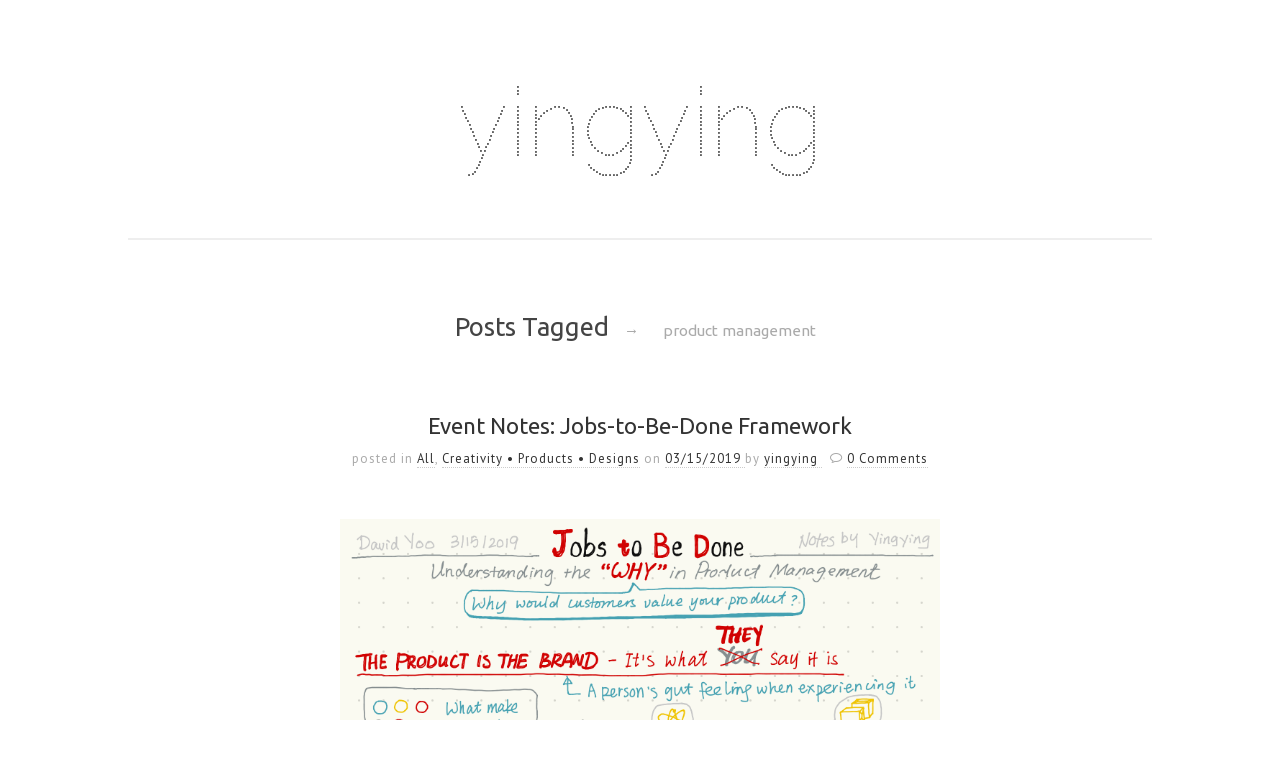

--- FILE ---
content_type: text/html; charset=UTF-8
request_url: http://www.yingyingz.com/tag/product-management/
body_size: 11982
content:
<!doctype html>

<html lang="en-US">
<head>
	<meta charset="UTF-8">
	
	
				<meta name="viewport" content="width=device-width, initial-scale=1">

				
    <meta http-equiv="X-UA-Compatible" content="IE=edge,chrome=1">

    <!--[if lte IE 9]>
        <script src="http://www.yingyingz.com/wp-content/themes/read/js/html5shiv.js"></script>
        <script src="http://www.yingyingz.com/wp-content/themes/read/js/selectivizr-min.js"></script>
    <![endif]-->
	
	<title>product management &#8211; Yingying Zhang</title>
<meta name='robots' content='max-image-preview:large' />
	<style>img:is([sizes="auto" i], [sizes^="auto," i]) { contain-intrinsic-size: 3000px 1500px }</style>
	<link rel='dns-prefetch' href='//www.googletagmanager.com' />
<link rel='dns-prefetch' href='//fonts.googleapis.com' />
<link rel="alternate" type="application/rss+xml" title="Yingying Zhang &raquo; Feed" href="http://www.yingyingz.com/feed/" />
<link rel="alternate" type="application/rss+xml" title="Yingying Zhang &raquo; Comments Feed" href="http://www.yingyingz.com/comments/feed/" />
<link rel="alternate" type="application/rss+xml" title="Yingying Zhang &raquo; product management Tag Feed" href="http://www.yingyingz.com/tag/product-management/feed/" />
<script type="text/javascript">
/* <![CDATA[ */
window._wpemojiSettings = {"baseUrl":"https:\/\/s.w.org\/images\/core\/emoji\/16.0.1\/72x72\/","ext":".png","svgUrl":"https:\/\/s.w.org\/images\/core\/emoji\/16.0.1\/svg\/","svgExt":".svg","source":{"concatemoji":"http:\/\/www.yingyingz.com\/wp-includes\/js\/wp-emoji-release.min.js?ver=6.8.3"}};
/*! This file is auto-generated */
!function(s,n){var o,i,e;function c(e){try{var t={supportTests:e,timestamp:(new Date).valueOf()};sessionStorage.setItem(o,JSON.stringify(t))}catch(e){}}function p(e,t,n){e.clearRect(0,0,e.canvas.width,e.canvas.height),e.fillText(t,0,0);var t=new Uint32Array(e.getImageData(0,0,e.canvas.width,e.canvas.height).data),a=(e.clearRect(0,0,e.canvas.width,e.canvas.height),e.fillText(n,0,0),new Uint32Array(e.getImageData(0,0,e.canvas.width,e.canvas.height).data));return t.every(function(e,t){return e===a[t]})}function u(e,t){e.clearRect(0,0,e.canvas.width,e.canvas.height),e.fillText(t,0,0);for(var n=e.getImageData(16,16,1,1),a=0;a<n.data.length;a++)if(0!==n.data[a])return!1;return!0}function f(e,t,n,a){switch(t){case"flag":return n(e,"\ud83c\udff3\ufe0f\u200d\u26a7\ufe0f","\ud83c\udff3\ufe0f\u200b\u26a7\ufe0f")?!1:!n(e,"\ud83c\udde8\ud83c\uddf6","\ud83c\udde8\u200b\ud83c\uddf6")&&!n(e,"\ud83c\udff4\udb40\udc67\udb40\udc62\udb40\udc65\udb40\udc6e\udb40\udc67\udb40\udc7f","\ud83c\udff4\u200b\udb40\udc67\u200b\udb40\udc62\u200b\udb40\udc65\u200b\udb40\udc6e\u200b\udb40\udc67\u200b\udb40\udc7f");case"emoji":return!a(e,"\ud83e\udedf")}return!1}function g(e,t,n,a){var r="undefined"!=typeof WorkerGlobalScope&&self instanceof WorkerGlobalScope?new OffscreenCanvas(300,150):s.createElement("canvas"),o=r.getContext("2d",{willReadFrequently:!0}),i=(o.textBaseline="top",o.font="600 32px Arial",{});return e.forEach(function(e){i[e]=t(o,e,n,a)}),i}function t(e){var t=s.createElement("script");t.src=e,t.defer=!0,s.head.appendChild(t)}"undefined"!=typeof Promise&&(o="wpEmojiSettingsSupports",i=["flag","emoji"],n.supports={everything:!0,everythingExceptFlag:!0},e=new Promise(function(e){s.addEventListener("DOMContentLoaded",e,{once:!0})}),new Promise(function(t){var n=function(){try{var e=JSON.parse(sessionStorage.getItem(o));if("object"==typeof e&&"number"==typeof e.timestamp&&(new Date).valueOf()<e.timestamp+604800&&"object"==typeof e.supportTests)return e.supportTests}catch(e){}return null}();if(!n){if("undefined"!=typeof Worker&&"undefined"!=typeof OffscreenCanvas&&"undefined"!=typeof URL&&URL.createObjectURL&&"undefined"!=typeof Blob)try{var e="postMessage("+g.toString()+"("+[JSON.stringify(i),f.toString(),p.toString(),u.toString()].join(",")+"));",a=new Blob([e],{type:"text/javascript"}),r=new Worker(URL.createObjectURL(a),{name:"wpTestEmojiSupports"});return void(r.onmessage=function(e){c(n=e.data),r.terminate(),t(n)})}catch(e){}c(n=g(i,f,p,u))}t(n)}).then(function(e){for(var t in e)n.supports[t]=e[t],n.supports.everything=n.supports.everything&&n.supports[t],"flag"!==t&&(n.supports.everythingExceptFlag=n.supports.everythingExceptFlag&&n.supports[t]);n.supports.everythingExceptFlag=n.supports.everythingExceptFlag&&!n.supports.flag,n.DOMReady=!1,n.readyCallback=function(){n.DOMReady=!0}}).then(function(){return e}).then(function(){var e;n.supports.everything||(n.readyCallback(),(e=n.source||{}).concatemoji?t(e.concatemoji):e.wpemoji&&e.twemoji&&(t(e.twemoji),t(e.wpemoji)))}))}((window,document),window._wpemojiSettings);
/* ]]> */
</script>
<link rel='stylesheet' id='crayon-css' href='http://www.yingyingz.com/wp-content/plugins/crayon-syntax-highlighter/css/min/crayon.min.css?ver=_2.7.2_beta' type='text/css' media='all' />
<link rel='stylesheet' id='sbi_styles-css' href='http://www.yingyingz.com/wp-content/plugins/instagram-feed/css/sbi-styles.min.css?ver=6.8.0' type='text/css' media='all' />
<style id='wp-emoji-styles-inline-css' type='text/css'>

	img.wp-smiley, img.emoji {
		display: inline !important;
		border: none !important;
		box-shadow: none !important;
		height: 1em !important;
		width: 1em !important;
		margin: 0 0.07em !important;
		vertical-align: -0.1em !important;
		background: none !important;
		padding: 0 !important;
	}
</style>
<link rel='stylesheet' id='wp-block-library-css' href='http://www.yingyingz.com/wp-includes/css/dist/block-library/style.min.css?ver=6.8.3' type='text/css' media='all' />
<style id='classic-theme-styles-inline-css' type='text/css'>
/*! This file is auto-generated */
.wp-block-button__link{color:#fff;background-color:#32373c;border-radius:9999px;box-shadow:none;text-decoration:none;padding:calc(.667em + 2px) calc(1.333em + 2px);font-size:1.125em}.wp-block-file__button{background:#32373c;color:#fff;text-decoration:none}
</style>
<style id='global-styles-inline-css' type='text/css'>
:root{--wp--preset--aspect-ratio--square: 1;--wp--preset--aspect-ratio--4-3: 4/3;--wp--preset--aspect-ratio--3-4: 3/4;--wp--preset--aspect-ratio--3-2: 3/2;--wp--preset--aspect-ratio--2-3: 2/3;--wp--preset--aspect-ratio--16-9: 16/9;--wp--preset--aspect-ratio--9-16: 9/16;--wp--preset--color--black: #000000;--wp--preset--color--cyan-bluish-gray: #abb8c3;--wp--preset--color--white: #ffffff;--wp--preset--color--pale-pink: #f78da7;--wp--preset--color--vivid-red: #cf2e2e;--wp--preset--color--luminous-vivid-orange: #ff6900;--wp--preset--color--luminous-vivid-amber: #fcb900;--wp--preset--color--light-green-cyan: #7bdcb5;--wp--preset--color--vivid-green-cyan: #00d084;--wp--preset--color--pale-cyan-blue: #8ed1fc;--wp--preset--color--vivid-cyan-blue: #0693e3;--wp--preset--color--vivid-purple: #9b51e0;--wp--preset--gradient--vivid-cyan-blue-to-vivid-purple: linear-gradient(135deg,rgba(6,147,227,1) 0%,rgb(155,81,224) 100%);--wp--preset--gradient--light-green-cyan-to-vivid-green-cyan: linear-gradient(135deg,rgb(122,220,180) 0%,rgb(0,208,130) 100%);--wp--preset--gradient--luminous-vivid-amber-to-luminous-vivid-orange: linear-gradient(135deg,rgba(252,185,0,1) 0%,rgba(255,105,0,1) 100%);--wp--preset--gradient--luminous-vivid-orange-to-vivid-red: linear-gradient(135deg,rgba(255,105,0,1) 0%,rgb(207,46,46) 100%);--wp--preset--gradient--very-light-gray-to-cyan-bluish-gray: linear-gradient(135deg,rgb(238,238,238) 0%,rgb(169,184,195) 100%);--wp--preset--gradient--cool-to-warm-spectrum: linear-gradient(135deg,rgb(74,234,220) 0%,rgb(151,120,209) 20%,rgb(207,42,186) 40%,rgb(238,44,130) 60%,rgb(251,105,98) 80%,rgb(254,248,76) 100%);--wp--preset--gradient--blush-light-purple: linear-gradient(135deg,rgb(255,206,236) 0%,rgb(152,150,240) 100%);--wp--preset--gradient--blush-bordeaux: linear-gradient(135deg,rgb(254,205,165) 0%,rgb(254,45,45) 50%,rgb(107,0,62) 100%);--wp--preset--gradient--luminous-dusk: linear-gradient(135deg,rgb(255,203,112) 0%,rgb(199,81,192) 50%,rgb(65,88,208) 100%);--wp--preset--gradient--pale-ocean: linear-gradient(135deg,rgb(255,245,203) 0%,rgb(182,227,212) 50%,rgb(51,167,181) 100%);--wp--preset--gradient--electric-grass: linear-gradient(135deg,rgb(202,248,128) 0%,rgb(113,206,126) 100%);--wp--preset--gradient--midnight: linear-gradient(135deg,rgb(2,3,129) 0%,rgb(40,116,252) 100%);--wp--preset--font-size--small: 13px;--wp--preset--font-size--medium: 20px;--wp--preset--font-size--large: 36px;--wp--preset--font-size--x-large: 42px;--wp--preset--spacing--20: 0.44rem;--wp--preset--spacing--30: 0.67rem;--wp--preset--spacing--40: 1rem;--wp--preset--spacing--50: 1.5rem;--wp--preset--spacing--60: 2.25rem;--wp--preset--spacing--70: 3.38rem;--wp--preset--spacing--80: 5.06rem;--wp--preset--shadow--natural: 6px 6px 9px rgba(0, 0, 0, 0.2);--wp--preset--shadow--deep: 12px 12px 50px rgba(0, 0, 0, 0.4);--wp--preset--shadow--sharp: 6px 6px 0px rgba(0, 0, 0, 0.2);--wp--preset--shadow--outlined: 6px 6px 0px -3px rgba(255, 255, 255, 1), 6px 6px rgba(0, 0, 0, 1);--wp--preset--shadow--crisp: 6px 6px 0px rgba(0, 0, 0, 1);}:where(.is-layout-flex){gap: 0.5em;}:where(.is-layout-grid){gap: 0.5em;}body .is-layout-flex{display: flex;}.is-layout-flex{flex-wrap: wrap;align-items: center;}.is-layout-flex > :is(*, div){margin: 0;}body .is-layout-grid{display: grid;}.is-layout-grid > :is(*, div){margin: 0;}:where(.wp-block-columns.is-layout-flex){gap: 2em;}:where(.wp-block-columns.is-layout-grid){gap: 2em;}:where(.wp-block-post-template.is-layout-flex){gap: 1.25em;}:where(.wp-block-post-template.is-layout-grid){gap: 1.25em;}.has-black-color{color: var(--wp--preset--color--black) !important;}.has-cyan-bluish-gray-color{color: var(--wp--preset--color--cyan-bluish-gray) !important;}.has-white-color{color: var(--wp--preset--color--white) !important;}.has-pale-pink-color{color: var(--wp--preset--color--pale-pink) !important;}.has-vivid-red-color{color: var(--wp--preset--color--vivid-red) !important;}.has-luminous-vivid-orange-color{color: var(--wp--preset--color--luminous-vivid-orange) !important;}.has-luminous-vivid-amber-color{color: var(--wp--preset--color--luminous-vivid-amber) !important;}.has-light-green-cyan-color{color: var(--wp--preset--color--light-green-cyan) !important;}.has-vivid-green-cyan-color{color: var(--wp--preset--color--vivid-green-cyan) !important;}.has-pale-cyan-blue-color{color: var(--wp--preset--color--pale-cyan-blue) !important;}.has-vivid-cyan-blue-color{color: var(--wp--preset--color--vivid-cyan-blue) !important;}.has-vivid-purple-color{color: var(--wp--preset--color--vivid-purple) !important;}.has-black-background-color{background-color: var(--wp--preset--color--black) !important;}.has-cyan-bluish-gray-background-color{background-color: var(--wp--preset--color--cyan-bluish-gray) !important;}.has-white-background-color{background-color: var(--wp--preset--color--white) !important;}.has-pale-pink-background-color{background-color: var(--wp--preset--color--pale-pink) !important;}.has-vivid-red-background-color{background-color: var(--wp--preset--color--vivid-red) !important;}.has-luminous-vivid-orange-background-color{background-color: var(--wp--preset--color--luminous-vivid-orange) !important;}.has-luminous-vivid-amber-background-color{background-color: var(--wp--preset--color--luminous-vivid-amber) !important;}.has-light-green-cyan-background-color{background-color: var(--wp--preset--color--light-green-cyan) !important;}.has-vivid-green-cyan-background-color{background-color: var(--wp--preset--color--vivid-green-cyan) !important;}.has-pale-cyan-blue-background-color{background-color: var(--wp--preset--color--pale-cyan-blue) !important;}.has-vivid-cyan-blue-background-color{background-color: var(--wp--preset--color--vivid-cyan-blue) !important;}.has-vivid-purple-background-color{background-color: var(--wp--preset--color--vivid-purple) !important;}.has-black-border-color{border-color: var(--wp--preset--color--black) !important;}.has-cyan-bluish-gray-border-color{border-color: var(--wp--preset--color--cyan-bluish-gray) !important;}.has-white-border-color{border-color: var(--wp--preset--color--white) !important;}.has-pale-pink-border-color{border-color: var(--wp--preset--color--pale-pink) !important;}.has-vivid-red-border-color{border-color: var(--wp--preset--color--vivid-red) !important;}.has-luminous-vivid-orange-border-color{border-color: var(--wp--preset--color--luminous-vivid-orange) !important;}.has-luminous-vivid-amber-border-color{border-color: var(--wp--preset--color--luminous-vivid-amber) !important;}.has-light-green-cyan-border-color{border-color: var(--wp--preset--color--light-green-cyan) !important;}.has-vivid-green-cyan-border-color{border-color: var(--wp--preset--color--vivid-green-cyan) !important;}.has-pale-cyan-blue-border-color{border-color: var(--wp--preset--color--pale-cyan-blue) !important;}.has-vivid-cyan-blue-border-color{border-color: var(--wp--preset--color--vivid-cyan-blue) !important;}.has-vivid-purple-border-color{border-color: var(--wp--preset--color--vivid-purple) !important;}.has-vivid-cyan-blue-to-vivid-purple-gradient-background{background: var(--wp--preset--gradient--vivid-cyan-blue-to-vivid-purple) !important;}.has-light-green-cyan-to-vivid-green-cyan-gradient-background{background: var(--wp--preset--gradient--light-green-cyan-to-vivid-green-cyan) !important;}.has-luminous-vivid-amber-to-luminous-vivid-orange-gradient-background{background: var(--wp--preset--gradient--luminous-vivid-amber-to-luminous-vivid-orange) !important;}.has-luminous-vivid-orange-to-vivid-red-gradient-background{background: var(--wp--preset--gradient--luminous-vivid-orange-to-vivid-red) !important;}.has-very-light-gray-to-cyan-bluish-gray-gradient-background{background: var(--wp--preset--gradient--very-light-gray-to-cyan-bluish-gray) !important;}.has-cool-to-warm-spectrum-gradient-background{background: var(--wp--preset--gradient--cool-to-warm-spectrum) !important;}.has-blush-light-purple-gradient-background{background: var(--wp--preset--gradient--blush-light-purple) !important;}.has-blush-bordeaux-gradient-background{background: var(--wp--preset--gradient--blush-bordeaux) !important;}.has-luminous-dusk-gradient-background{background: var(--wp--preset--gradient--luminous-dusk) !important;}.has-pale-ocean-gradient-background{background: var(--wp--preset--gradient--pale-ocean) !important;}.has-electric-grass-gradient-background{background: var(--wp--preset--gradient--electric-grass) !important;}.has-midnight-gradient-background{background: var(--wp--preset--gradient--midnight) !important;}.has-small-font-size{font-size: var(--wp--preset--font-size--small) !important;}.has-medium-font-size{font-size: var(--wp--preset--font-size--medium) !important;}.has-large-font-size{font-size: var(--wp--preset--font-size--large) !important;}.has-x-large-font-size{font-size: var(--wp--preset--font-size--x-large) !important;}
:where(.wp-block-post-template.is-layout-flex){gap: 1.25em;}:where(.wp-block-post-template.is-layout-grid){gap: 1.25em;}
:where(.wp-block-columns.is-layout-flex){gap: 2em;}:where(.wp-block-columns.is-layout-grid){gap: 2em;}
:root :where(.wp-block-pullquote){font-size: 1.5em;line-height: 1.6;}
</style>
<link rel='stylesheet' id='twenty20-css' href='http://www.yingyingz.com/wp-content/plugins/twenty20/assets/css/twenty20.css?ver=2.0.4' type='text/css' media='all' />
<link rel='stylesheet' id='unifrakturmaguntia-css' href='//fonts.googleapis.com/css?family=UnifrakturMaguntia&#038;subset=latin&#038;ver=6.8.3' type='text/css' media='all' />
<link rel='stylesheet' id='coustard-css' href='//fonts.googleapis.com/css?family=Coustard&#038;subset=latin&#038;ver=6.8.3' type='text/css' media='all' />
<link rel='stylesheet' id='lora-css' href='//fonts.googleapis.com/css?family=Lora%3A400%2C700%2C400italic%2C700italic&#038;subset=latin&#038;ver=6.8.3' type='text/css' media='all' />
<link rel='stylesheet' id='print-css' href='http://www.yingyingz.com/wp-content/themes/read/css/print.css' type='text/css' media='print' />
<link rel='stylesheet' id='grid-css' href='http://www.yingyingz.com/wp-content/themes/read/css/grid.css?ver=6.8.3' type='text/css' media='all' />
<link rel='stylesheet' id='normalize-css' href='http://www.yingyingz.com/wp-content/themes/read/css/normalize.css?ver=6.8.3' type='text/css' media='all' />
<link rel='stylesheet' id='font-awesome-css' href='http://www.yingyingz.com/wp-content/themes/read/css/font-awesome.css?ver=6.8.3' type='text/css' media='all' />
<link rel='stylesheet' id='google-code-prettify-css' href='http://www.yingyingz.com/wp-content/themes/read/js/google-code-prettify/prettify.css?ver=6.8.3' type='text/css' media='all' />
<link rel='stylesheet' id='uniform-css' href='http://www.yingyingz.com/wp-content/themes/read/css/uniform.default.css?ver=6.8.3' type='text/css' media='all' />
<link rel='stylesheet' id='flexslider-css' href='http://www.yingyingz.com/wp-content/themes/read/css/flexslider.css?ver=6.8.3' type='text/css' media='all' />
<link rel='stylesheet' id='gamma-gallery-css' href='http://www.yingyingz.com/wp-content/themes/read/css/gamma-gallery.css?ver=6.8.3' type='text/css' media='all' />
<link rel='stylesheet' id='main-css' href='http://www.yingyingz.com/wp-content/themes/read/css/main.css?ver=6.8.3' type='text/css' media='all' />
<link rel='stylesheet' id='fancybox-css' href='http://www.yingyingz.com/wp-content/themes/read/css/jquery.fancybox-1.3.4.css?ver=6.8.3' type='text/css' media='all' />
<link rel='stylesheet' id='wp-fix-css' href='http://www.yingyingz.com/wp-content/themes/read/css/wp-fix.css?ver=6.8.3' type='text/css' media='all' />
<link rel='stylesheet' id='read-style-css' href='http://www.yingyingz.com/wp-content/themes/read/style.css?ver=6.8.3' type='text/css' media='all' />
<link rel='stylesheet' id='slickr-flickr-css' href='http://www.yingyingz.com/wp-content/plugins/slickr-flickr/styles/public.css?ver=2.5.4' type='text/css' media='all' />
<link rel='stylesheet' id='slickr-flickr-lightbox-css' href='http://www.yingyingz.com/wp-content/plugins/slickr-flickr/styles/lightGallery.css?ver=1.0' type='text/css' media='all' />
<link rel='stylesheet' id='dashicons-css' href='http://www.yingyingz.com/wp-includes/css/dashicons.min.css?ver=6.8.3' type='text/css' media='all' />
<link rel='stylesheet' id='thickbox-css' href='http://www.yingyingz.com/wp-includes/js/thickbox/thickbox.css?ver=6.8.3' type='text/css' media='all' />
<link rel='stylesheet' id='galleria-css' href='http://www.yingyingz.com/wp-content/plugins/slickr-flickr/galleria/galleria-1.0.css?ver=1.0' type='text/css' media='all' />
<style id='akismet-widget-style-inline-css' type='text/css'>

			.a-stats {
				--akismet-color-mid-green: #357b49;
				--akismet-color-white: #fff;
				--akismet-color-light-grey: #f6f7f7;

				max-width: 350px;
				width: auto;
			}

			.a-stats * {
				all: unset;
				box-sizing: border-box;
			}

			.a-stats strong {
				font-weight: 600;
			}

			.a-stats a.a-stats__link,
			.a-stats a.a-stats__link:visited,
			.a-stats a.a-stats__link:active {
				background: var(--akismet-color-mid-green);
				border: none;
				box-shadow: none;
				border-radius: 8px;
				color: var(--akismet-color-white);
				cursor: pointer;
				display: block;
				font-family: -apple-system, BlinkMacSystemFont, 'Segoe UI', 'Roboto', 'Oxygen-Sans', 'Ubuntu', 'Cantarell', 'Helvetica Neue', sans-serif;
				font-weight: 500;
				padding: 12px;
				text-align: center;
				text-decoration: none;
				transition: all 0.2s ease;
			}

			/* Extra specificity to deal with TwentyTwentyOne focus style */
			.widget .a-stats a.a-stats__link:focus {
				background: var(--akismet-color-mid-green);
				color: var(--akismet-color-white);
				text-decoration: none;
			}

			.a-stats a.a-stats__link:hover {
				filter: brightness(110%);
				box-shadow: 0 4px 12px rgba(0, 0, 0, 0.06), 0 0 2px rgba(0, 0, 0, 0.16);
			}

			.a-stats .count {
				color: var(--akismet-color-white);
				display: block;
				font-size: 1.5em;
				line-height: 1.4;
				padding: 0 13px;
				white-space: nowrap;
			}
		
</style>
<script type="text/javascript" src="http://www.yingyingz.com/wp-includes/js/jquery/jquery.min.js?ver=3.7.1" id="jquery-core-js"></script>
<script type="text/javascript" src="http://www.yingyingz.com/wp-includes/js/jquery/jquery-migrate.min.js?ver=3.4.1" id="jquery-migrate-js"></script>
<script type="text/javascript" id="crayon_js-js-extra">
/* <![CDATA[ */
var CrayonSyntaxSettings = {"version":"_2.7.2_beta","is_admin":"0","ajaxurl":"http:\/\/www.yingyingz.com\/wp-admin\/admin-ajax.php","prefix":"crayon-","setting":"crayon-setting","selected":"crayon-setting-selected","changed":"crayon-setting-changed","special":"crayon-setting-special","orig_value":"data-orig-value","debug":""};
var CrayonSyntaxStrings = {"copy":"Press %s to Copy, %s to Paste","minimize":"Click To Expand Code"};
/* ]]> */
</script>
<script type="text/javascript" src="http://www.yingyingz.com/wp-content/plugins/crayon-syntax-highlighter/js/min/crayon.min.js?ver=_2.7.2_beta" id="crayon_js-js"></script>

<!-- Google tag (gtag.js) snippet added by Site Kit -->

<!-- Google Analytics snippet added by Site Kit -->
<script type="text/javascript" src="https://www.googletagmanager.com/gtag/js?id=G-W2JSH7KK3C" id="google_gtagjs-js" async></script>
<script type="text/javascript" id="google_gtagjs-js-after">
/* <![CDATA[ */
window.dataLayer = window.dataLayer || [];function gtag(){dataLayer.push(arguments);}
gtag("set","linker",{"domains":["www.yingyingz.com"]});
gtag("js", new Date());
gtag("set", "developer_id.dZTNiMT", true);
gtag("config", "G-W2JSH7KK3C");
/* ]]> */
</script>

<!-- End Google tag (gtag.js) snippet added by Site Kit -->
<link rel="https://api.w.org/" href="http://www.yingyingz.com/wp-json/" /><link rel="alternate" title="JSON" type="application/json" href="http://www.yingyingz.com/wp-json/wp/v2/tags/797" /><link rel="EditURI" type="application/rsd+xml" title="RSD" href="http://www.yingyingz.com/xmlrpc.php?rsd" />
<meta name="generator" content="WordPress 6.8.3" />
<meta name="generator" content="Site Kit by Google 1.151.0" />
<link rel="stylesheet" type="text/css" href="//fonts.googleapis.com/css?family=Raleway Dots&subset=latin">
<link rel="stylesheet" type="text/css" href="//fonts.googleapis.com/css?family=Ubuntu&subset=latin">
<link rel="stylesheet" type="text/css" href="//fonts.googleapis.com/css?family=Ubuntu&subset=latin">
<link rel="stylesheet" type="text/css" href="//fonts.googleapis.com/css?family=PT Sans&subset=latin">
<style type="text/css">
a { color: #009b77; }

a:hover { color: #1e73be; }

.main-navigation ul .current_page_item > a, .main-navigation ul .current-menu-item > a { color: #444444; }

h1.site-title, h1.site-title a { font-family: "Raleway Dots", Georgia, serif; }

h1, h2, h3, h4, h5, h6 { font-family: "Ubuntu", Georgia, serif; }

.main-navigation ul li { font-family: "Ubuntu", Georgia, serif; }

html { font-family: "PT Sans", Georgia, serif; }
</style>
		<style type="text/css">
.main-navigation ul li, .main-navigation ul li a
{
  color: #009b77;
}

h1.site-title a
{
  border-bottom: none;
}

.widget-area a
{
  color: #009B77;
}

.widget-area a:hover
{
  color: #009B77;
}

input:not([type="submit"]):not([type="button"]):not([type="file"]):not([type="radio"]):not([type="checkbox"]), textarea, select
{
  width: 90%;
}
</style>
<link rel="icon" href="http://www.yingyingz.com/wp-content/uploads/2019/05/cropped-favicon-3-32x32.png" sizes="32x32" />
<link rel="icon" href="http://www.yingyingz.com/wp-content/uploads/2019/05/cropped-favicon-3-192x192.png" sizes="192x192" />
<link rel="apple-touch-icon" href="http://www.yingyingz.com/wp-content/uploads/2019/05/cropped-favicon-3-180x180.png" />
<meta name="msapplication-TileImage" content="http://www.yingyingz.com/wp-content/uploads/2019/05/cropped-favicon-3-270x270.png" />
		<style type="text/css" id="wp-custom-css">
			/* ========================================================================
   PORTFOLIO CUSTOM CSS - UX CONSISTENCY FIXES
   Location: Appearance > Customize > Additional CSS

   FIXES:
   1. Removed left border from h4 headings (no quote-like appearance)
   2. Changed key highlights to quote-style format (vs card-like tiles)
   ======================================================================== */

/* ========================================
   HERO SECTION WITH GRADIENT + CONTACT BUTTONS
   ======================================== */

.intro {
    background: linear-gradient(135deg, #667eea 0%, #764ba2 100%);
    color: white !important;
    padding: 80px 0;
    text-align: center;
    border-radius: 12px;
    margin: 40px 0;
    box-shadow: 0 10px 30px rgba(102, 126, 234, 0.3);
}

.intro h1 {
    font-size: 3em;
    margin-bottom: 10px;
    font-weight: 700;
    color: white !important;
}

.intro h2 {
    font-size: 1.5em;
    margin-bottom: 20px;
    opacity: 0.95;
    font-weight: 400;
    color: white !important;
}

.intro p {
    font-size: 1.1em;
    max-width: 700px;
    margin: 0 auto 30px;
    opacity: 0.9;
    color: white !important;
    line-height: 1.7;
}

/* Contact buttons in hero section */
.hero-contact-buttons {
    display: flex;
    gap: 15px;
    justify-content: center;
    flex-wrap: wrap;
    margin-top: 30px;
}

.hero-contact-buttons .button {
    background: rgba(255, 255, 255, 0.2) !important;
    border: 2px solid white !important;
    color: white !important;
    padding: 12px 24px !important;
    border-radius: 8px !important;
    font-weight: 600 !important;
    transition: all 0.3s ease !important;
}

.hero-contact-buttons .button:hover {
    background: rgba(255, 255, 255, 0.3) !important;
    transform: translateY(-2px);
    box-shadow: 0 6px 20px rgba(255, 255, 255, 0.3);
}

/* ========================================
   SECTION BACKGROUNDS - NO HORIZONTAL PADDING
   ======================================== */

/* Legend Section - White background */
.legend-section {
    background: white;
    padding: 40px 0;
    border-radius: 12px;
    margin: 40px 0;
    box-shadow: 0 4px 6px rgba(0,0,0,0.07);
}

/* Case Studies Section - White background */
.case-studies-section {
    background: white;
    padding: 60px 0;
    margin: 40px 0;
}

/* Frameworks Section - Light Gray background */
.frameworks-section {
    background: #f7fafc;
    padding: 60px 0;
    margin: 40px 0;
    border-radius: 12px;
}

/* Vignettes Section - White background */
.vignettes-section {
    background: white;
    padding: 60px 0;
    margin: 40px 0;
}

/* AI Exploration Section - Light Gray background */
.ai-section {
    background: #f7fafc;
    padding: 60px 0;
    margin: 40px 0;
    border-radius: 12px;
}

/* ========================================
   SECTION HEADERS / TAGLINE
   ======================================== */

.tagline {
    text-align: center;
    margin: 30px 0 40px;
}

.tagline h2 {
    font-size: 2.5em;
    margin-bottom: 10px;
    color: #2d3748;
}

.tagline p {
    font-size: 1.2em;
    color: #718096;
}

/* ========================================
   FIX: Remove left border from ALL h4 headings
   ======================================== */

h4 {
    border-left: none !important;
    padding-left: 0 !important;
    margin-top: 0;
}

/* ========================================
   CASE STUDY CARDS - TWO-PART STRUCTURE
   ======================================== */

/* Outer wrapper */
.case-study-card {
    background: white;
    border-radius: 12px;
    box-shadow: 0 4px 6px rgba(0,0,0,0.07);
    margin-bottom: 40px;
    overflow: hidden;
    transition: transform 0.3s, box-shadow 0.3s;
}

.case-study-card:hover {
    transform: translateY(-5px);
    box-shadow: 0 12px 24px rgba(0,0,0,0.15);
}

/* ========================================
   CASE STUDY HEADER - Colored Background
   ======================================== */

.case-study-header {
    background: linear-gradient(135deg, #f6f8fb 0%, #e9ecef 100%);
    padding: 40px;
    border-left: 5px solid #667eea;
}

/* Primary case study - Yellow/Orange gradient */
.case-study-header.staff-primary {
    border-left-color: #f59e0b;
    background: linear-gradient(135deg, #fef3c7 0%, #fde68a 100%);
}

/* Secondary case study - Light purple */
.case-study-header.staff-secondary {
    border-left-color: #8b5cf6;
    background: linear-gradient(135deg, #f3e8ff 0%, #e9ecef 100%);
}

/* Badges */
.case-study-badge {
    display: inline-block;
    padding: 6px 12px;
    background: #667eea;
    color: white !important;
    border-radius: 20px;
    font-size: 0.85em;
    font-weight: 600;
    margin-bottom: 15px;
}

.case-study-badge.primary {
    background: #f59e0b !important;
}

.case-study-badge.secondary {
    background: #8b5cf6 !important;
}

/* Title */
.case-study-header h3 {
    font-size: 2em;
    margin: 15px 0;
    color: #1a202c;
}

/* Metadata */
.case-study-meta {
    font-size: 1em;
    color: #4a5568;
    margin-bottom: 20px;
}

/* Description */
.case-study-description {
    font-size: 1.1em;
    color: #2d3748;
    margin-bottom: 25px;
    line-height: 1.6;
}

/* Metrics display */
.metrics {
    display: flex;
    gap: 30px;
    flex-wrap: wrap;
    margin-top: 20px;
}

.metric-value {
    font-size: 2em;
    font-weight: 700;
    color: #667eea;
    display: block;
}

/* Primary metrics - orange color */
.staff-primary .metric-value {
    color: #f59e0b !important;
}

.metric-label {
    font-size: 0.9em;
    color: #718096;
}

/* ========================================
   CASE STUDY CONTENT - WHITE Background
   ======================================== */

.case-study-content {
    padding: 40px;
    background: white;
}

.case-study-content h4 {
    font-size: 1.3em;
    margin-bottom: 20px;
    color: #2d3748;
}

/* ========================================
   KEY HIGHLIGHTS - QUOTE STYLE FORMAT
   FIX: Changed from card-like to quote-like to differentiate from tiles
   ======================================== */

.case-study-highlights {
    display: grid;
    grid-template-columns: repeat(auto-fit, minmax(250px, 1fr));
    gap: 20px;
    margin: 20px 0;
}

.highlight {
    padding: 20px;
    /* background: #f7fafc; */
    border-radius: 8px;
    /* Simple card style */
}

.highlight h5 {
    font-size: 1.1em;
    margin-bottom: 10px;
    color: #2d3748;
    font-weight: 600;
}
.highlight p {
    font-size: 0.95em;
    color: #4a5568;
    line-height: 1.6;
    margin: 0;
}

/* Button - LEFT aligned */
.case-study-content .button {
    display: inline-block;
    margin: 20px 0 15px 0;
}

/* Format note */
.format-note {
    font-size: 0.9em;
    color: #718096;
    margin-top: 15px;
}

/* ========================================
   BUTTONS - ALL CONSISTENT WITH BORDER-RADIUS
   ======================================== */

.button.blue {
    background: #667eea !important;
    color: white !important;
    padding: 12px 30px;
    border-radius: 8px !important;
    font-weight: 600;
    display: inline-block;
    text-decoration: none;
    transition: all 0.3s ease;
    border: none;
}

.button.blue:hover {
    background: #5a67d8 !important;
    color: white !important;
    text-decoration: none;
    transform: translateY(-2px);
    box-shadow: 0 6px 12px rgba(102, 126, 234, 0.3);
}

.button.large {
    padding: 15px 40px;
    font-size: 1.1em;
}

.button.medium {
    padding: 10px 24px;
    font-size: 1em;
}

/* White buttons with proper border-radius */
.button.white {
    background: transparent !important;
    border: 2px solid white !important;
    color: white !important;
    border-radius: 8px !important;
}

.button.white:hover {
    background: rgba(255,255,255,0.15) !important;
    border-color: white !important;
    color: white !important;
    transform: translateY(-2px);
}

/* ========================================
   CLICKABLE CARDS - PROJECT TILES
   These should look like cards (not quotes)
   ======================================== */

.clickable-card {
    background: white;
    padding: 30px;
    border-radius: 10px;
    box-shadow: 0 2px 8px rgba(0,0,0,0.08);
    margin-bottom: 25px;
    transition: box-shadow 0.3s ease;
    height: 100%;
    display: flex;
    flex-direction: column;
    /* Card style with shadow and rounded corners */
}

.clickable-card:hover {
    box-shadow: 0 6px 16px rgba(0,0,0,0.12);
}

.clickable-card h4 {
    font-size: 1.3em;
    margin-bottom: 15px;
    color: #2d3748;
    margin-top: 0;
}

.clickable-card p {
    color: #4a5568;
    margin-bottom: 15px;
    font-size: 0.95em;
    line-height: 1.7;
    flex-grow: 1;
}

.clickable-card .button {
    margin-top: auto;
    align-self: flex-start;
}

/* ========================================
   FRAMEWORK CARDS
   ======================================== */

.frameworks-section .clickable-card {
    border-top: 4px solid #667eea;
}

/* Impact metrics inside framework cards */
.frameworks-section p[style*="background"] {
    background: #edf2f7 !important;
    padding: 12px !important;
    border-radius: 6px !important;
    font-size: 0.9em !important;
    color: #2d3748 !important;
    font-weight: 600 !important;
}

/* ========================================
   VIGNETTE CARDS
   ======================================== */

.vignettes-section .clickable-card {
    background: #fafafa;
    border-left: 4px solid #cbd5e0;
    transition: all 0.3s ease;
}

.vignettes-section .clickable-card:hover {
    border-left-color: #667eea;
    background: white;
    box-shadow: 0 6px 16px rgba(0,0,0,0.12);
}

.vignettes-section em {
    font-size: 0.85em;
    color: #718096;
    display: block;
    margin-bottom: 10px;
}

/* ========================================
   AI EXPLORATION CARDS
   ======================================== */

.ai-section .clickable-card {
    border-top: 3px solid #8b5cf6;
}

.ai-section strong {
    color: #8b5cf6;
    font-size: 0.9em;
    display: block;
    margin-bottom: 10px;
}

/* ========================================
   CALL TO ACTION FOOTER SECTION
   ======================================== */

.cta {
    background: #2d3748 !important;
    color: white !important;
    padding: 60px 0 !important;
    border-radius: 12px;
    margin: 60px 0 !important;
}

.cta h2 {
    color: white !important;
    margin-bottom: 20px;
}

.cta p {
    color: white !important;
    margin-bottom: 30px;
}

.cta-button {
    text-align: center;
    display: flex;
    gap: 20px;
    justify-content: center;
    flex-wrap: wrap;
    margin-top: 20px;
}

.cta-button .button {
    margin: 10px;
    border-radius: 8px !important;
}

/* ========================================
   DIVIDERS - BALANCED MARGINS
   ======================================== */

hr {
    margin: 60px 0;
    border: 0;
    border-top: 2px solid #e2e8f0;
    clear: both;
}

/* ========================================
   SPACING & TYPOGRAPHY
   ======================================== */

.row-fluid {
    margin-bottom: 20px;
}

.span4,
.span3,
.span6,
.span12 {
    margin-bottom: 20px;
}

h5 {
    margin-top: 0;
}

/* ========================================
   RESPONSIVE ADJUSTMENTS
   ======================================== */

@media (max-width: 768px) {
    .intro h1 {
        font-size: 2em;
    }

    .intro h2 {
        font-size: 1.2em;
    }

    .intro {
        padding: 50px 20px;
    }

    .hero-contact-buttons {
        flex-direction: column;
        align-items: center;
    }

    .hero-contact-buttons .button {
        width: 100%;
        max-width: 250px;
    }

    .tagline h2 {
        font-size: 1.8em;
    }

    .case-study-header,
    .case-study-content {
        padding: 25px;
    }

    .case-study-header h3 {
        font-size: 1.5em;
    }

    .metrics {
        gap: 15px;
    }

    .metric-value {
        font-size: 1.5em;
    }

    .case-study-highlights {
        grid-template-columns: 1fr;
    }

    .highlight {
        padding: 20px 20px 20px 50px;
    }

    .highlight:before {
        font-size: 2em;
        left: 10px;
    }

    .clickable-card {
        padding: 20px;
    }

    /* Mobile: Add padding back for readability */
    .legend-section,
    .case-studies-section,
    .frameworks-section,
    .vignettes-section,
    .ai-section {
        padding: 40px 20px;
    }

    .cta {
        padding: 40px 20px !important;
    }

    .cta-button {
        flex-direction: column;
        align-items: center;
    }

    .cta-button .button {
        width: 100%;
        max-width: 300px;
    }
}

@media (max-width: 480px) {
    .intro h1 {
        font-size: 1.5em;
    }

    .tagline h2 {
        font-size: 1.5em;
    }

    .case-study-header h3 {
        font-size: 1.3em;
    }

    .metrics {
        flex-direction: column;
        gap: 15px;
    }
}

/* ========================================
   FIX FOR READ THEME SPECIFICS
   ======================================== */

/* Ensure colored backgrounds show properly */
.entry-content .intro,
.entry-content .cta,
.entry-content .frameworks-section,
.entry-content .ai-section,
.entry-content .legend-section,
.entry-content .case-studies-section,
.entry-content .vignettes-section,
.entry-content .case-study-card {
    max-width: 100% !important;
    width: 100% !important;
}

/* Remove default margins from Read theme */
.entry-content > div:first-child {
    margin-top: 0;
}

/* Ensure white text shows on dark backgrounds */
.cta *,
.intro * {
    color: white !important;
}

/* Fix for nested rows in case study cards */
.case-study-header .row-fluid,
.case-study-content .row-fluid {
    margin-bottom: 0;
}

/* ========================================
   UTILITY CLASSES
   ======================================== */

.text-center {
    text-align: center !important;
}

.mt-20 {
    margin-top: 20px !important;
}

.mt-30 {
    margin-top: 30px !important;
}

.mb-40 {
    margin-bottom: 40px !important;
}

.p-40 {
    padding: 40px !important;
}

/* Clear floats */
.clearfix:after {
    content: "";
    display: table;
    clear: both;
}

/*
=======*/
/* Fix blurry effect on bold text - use semibold instead of bold */
strong, b {
    font-weight: 600 !important;
}

/* Apply semibold weight to bold text in all contexts */
.entry-content strong,
.entry-content b,
article strong,
article b,
.post strong,
.post b {
    font-weight: 600 !important;
}		</style>
		</head>

<body class="archive tag tag-product-management tag-797 wp-theme-read">
    <div id="page" class="hfeed site"> 
        <header class="site-header wrapper" role="banner">
			<div class="row">
			    <hgroup>
					<h1 class="site-title">
															<a href="http://www.yingyingz.com/" rel="home">yingying</a>
													</h1> <!-- .site-title -->
					
					<h2 class="site-description">
											</h2> <!-- .site-description -->
			    </hgroup>
				
								
			    <nav id="site-navigation" class="main-navigation" role="navigation">
								    </nav> <!-- #site-navigation -->
			</div> <!-- .row -->
        </header> <!-- .site-header -->
		
        <section id="main" class="middle wrapper">
			<div class="row row-fluid ">

<div id="primary" class="site-content ">
	<div id="content" role="main">
		<div class="row blog-posts readable-content post-archive">
							<header class="page-header">
					<h1 class="page-title">
						Posts Tagged						
						<span class="on">&#8594;</span>
						
						<span>product management</span>
					</h1>
				</header>
										<article id="post-4187" class="clearfix post-4187 post type-post status-publish format-standard hentry category-blog category-creativity-products-designs tag-jtbd tag-jtbd-framework tag-pm tag-product tag-product-management tag-products">
								<header class="entry-header">
									<h1 class="entry-title">
																				<a  href="http://www.yingyingz.com/2019/03/event-notes-jobs-to-be-done-framework/" rel="bookmark">Event Notes: Jobs-to-Be-Done Framework</a>
									</h1>
								</header>
								
								<footer class="entry-meta">
									<span class="post-category">
										posted in <a href="http://www.yingyingz.com/category/blog/" rel="category tag">All</a>, <a href="http://www.yingyingz.com/category/blog/creativity-products-designs/" rel="category tag">Creativity • Products • Designs</a>									</span>
									<span class="post-date">
										on										
										<a href="http://www.yingyingz.com/2019/03/event-notes-jobs-to-be-done-framework/" title="10:15 pm" rel="bookmark">
											<time class="entry-date" datetime="2019-03-15T22:15:20-07:00">
												03/15/2019											</time>
										</a>
									</span>
									<span class="by-author">
										by										
										<span class="author vcard">
											<a class="url fn n" href="http://www.yingyingz.com/author/yingyingz/" title="View all posts by " rel="author">
												yingying											</a>
										</span>
									</span>
																					<span class="comments-link">
													<a href="http://www.yingyingz.com/2019/03/event-notes-jobs-to-be-done-framework/#respond">0 Comments</a>												</span>
																												</footer>
								
																
								<div class="entry-content clearfix">
									<p><img decoding="async" class="aligncenter" src="http://www.yingyingz.com/wp-content/uploads/2019/03/img_0286-1.png" widthclass="size-full" width="600"></p>
<p>Sketchnotes and thoughts from a talk on JTBD framework.</p>
<a class="more-link" href="http://www.yingyingz.com/2019/03/event-notes-jobs-to-be-done-framework/">Continue reading <span class="meta-nav">&#8594;</span></a>									
																	</div>
							</article>
													<article id="post-2050" class="clearfix post-2050 post type-post status-publish format-standard hentry category-blog category-creativity-products-designs tag-analysis tag-apps tag-designer tag-iphone tag-product-design tag-product-management tag-products tag-top-free tag-user-experience tag-user-experience-design">
								<header class="entry-header">
									<h1 class="entry-title">
																				<a  href="http://www.yingyingz.com/2015/03/plan-review-top-free-iphone-apps/" rel="bookmark">A Plan to Review Top Free iPhone Apps</a>
									</h1>
								</header>
								
								<footer class="entry-meta">
									<span class="post-category">
										posted in <a href="http://www.yingyingz.com/category/blog/" rel="category tag">All</a>, <a href="http://www.yingyingz.com/category/blog/creativity-products-designs/" rel="category tag">Creativity • Products • Designs</a>									</span>
									<span class="post-date">
										on										
										<a href="http://www.yingyingz.com/2015/03/plan-review-top-free-iphone-apps/" title="10:25 pm" rel="bookmark">
											<time class="entry-date" datetime="2015-03-29T22:25:41-07:00">
												03/29/2015											</time>
										</a>
									</span>
									<span class="by-author">
										by										
										<span class="author vcard">
											<a class="url fn n" href="http://www.yingyingz.com/author/yingyingz/" title="View all posts by " rel="author">
												yingying											</a>
										</span>
									</span>
																					<span class="comments-link">
													<a href="http://www.yingyingz.com/2015/03/plan-review-top-free-iphone-apps/#respond">0 Comments</a>												</span>
																												</footer>
								
																
								<div class="entry-content clearfix">
									<p>On 3/21/2015, I downloaded top 30 free apps from each of the 23 categories (except Games) from iPhone App Store, so that I can experience more of them. I will try each app, go over all the pages and capabilities. Take notes of everything that comes to my mind. I decide to invest my time, I know this will help me do better in design.</p>
<p><img fetchpriority="high" decoding="async" class="aligncenter size-large wp-image-2054" alt="Review iPhone Apps - All" src="http://www.yingyingz.com/wp-content/uploads/2015/03/Review-iPhone-Apps-All-576x1024.jpg" width="576" height="1024" /></p>
<a class="more-link" href="http://www.yingyingz.com/2015/03/plan-review-top-free-iphone-apps/">Continue reading <span class="meta-nav">&#8594;</span></a>									
																	</div>
							</article>
									
						<nav class="post-pagination">
									<ul class="pagination">
																<li class="pagination-num ">
											<!-- Render page number Link -->
											<a href="http://www.yingyingz.com/tag/product-management/">
												1											</a>
										</li>
															</ul>
							</nav>
				</div> <!-- .row .blog-posts .readable-content -->
	</div> <!-- #content -->
</div> <!-- #primary .site-content -->

			</div>
        </section>
		
        <footer class="site-footer wrapper" role="contentinfo">
			<div class="row">
				<div id="supplementary" class="row-fluid">
									</div>
				<div class="site-info">
					© Yingying Zhang				</div>
			</div>
        </footer>
    </div>
	
	<script type="speculationrules">
{"prefetch":[{"source":"document","where":{"and":[{"href_matches":"\/*"},{"not":{"href_matches":["\/wp-*.php","\/wp-admin\/*","\/wp-content\/uploads\/*","\/wp-content\/*","\/wp-content\/plugins\/*","\/wp-content\/themes\/read\/*","\/*\\?(.+)"]}},{"not":{"selector_matches":"a[rel~=\"nofollow\"]"}},{"not":{"selector_matches":".no-prefetch, .no-prefetch a"}}]},"eagerness":"conservative"}]}
</script>
<!-- Instagram Feed JS -->
<script type="text/javascript">
var sbiajaxurl = "http://www.yingyingz.com/wp-admin/admin-ajax.php";
</script>
<script defer src="https://use.fontawesome.com/releases/v5.7.2/js/all.js" integrity="sha384-0pzryjIRos8mFBWMzSSZApWtPl/5++eIfzYmTgBBmXYdhvxPc+XcFEk+zJwDgWbP" crossorigin="anonymous"></script><script type="text/javascript" src="http://www.yingyingz.com/wp-content/plugins/twenty20/assets/js/jquery.event.move.js?ver=2.0.4" id="twenty20-eventmove-js"></script>
<script type="text/javascript" src="http://www.yingyingz.com/wp-content/plugins/twenty20/assets/js/jquery.twenty20.js?ver=2.0.4" id="twenty20-js"></script>
<script type="text/javascript" id="twenty20-js-after">
/* <![CDATA[ */
    jQuery(function($) {
      // Re-init any uninitialized containers
      function checkUninitialized() {
        $(".twentytwenty-container:not([data-twenty20-init])").each(function() {
          var $container = $(this);
          if($container.find("img").length === 2) {
            $container.trigger("twenty20-init");
          }
        });
      }
      
      // Check periodically for the first few seconds
      var checkInterval = setInterval(checkUninitialized, 500);
      setTimeout(function() {
        clearInterval(checkInterval);
      }, 5000);
    });
  
/* ]]> */
</script>
<script type="text/javascript" src="http://www.yingyingz.com/wp-content/themes/read/js/detectmobilebrowser.js" id="detectmobilebrowser-js"></script>
<script type="text/javascript" src="http://www.yingyingz.com/wp-content/themes/read/js/modernizr.js" id="modernizr-js"></script>
<script type="text/javascript" src="http://www.yingyingz.com/wp-includes/js/imagesloaded.min.js?ver=5.0.0" id="imagesloaded-js"></script>
<script type="text/javascript" src="http://www.yingyingz.com/wp-content/themes/read/js/jquery.fitvids.js" id="fitvids-js"></script>
<script type="text/javascript" src="http://www.yingyingz.com/wp-content/themes/read/js/google-code-prettify/prettify.js" id="google-code-prettify-js"></script>
<script type="text/javascript" src="http://www.yingyingz.com/wp-content/themes/read/js/jquery.uniform.min.js" id="uniform-js"></script>
<script type="text/javascript" src="http://www.yingyingz.com/wp-content/themes/read/js/jquery.flexslider-min.js" id="flexslider-js"></script>
<script type="text/javascript" src="http://www.yingyingz.com/wp-content/themes/read/js/jquery.isotope.min.js" id="isotope-js"></script>
<script type="text/javascript" src="http://www.yingyingz.com/wp-content/themes/read/js/jquery.fancybox-1.3.4.pack.js" id="fancybox-js"></script>
<script type="text/javascript" src="http://www.yingyingz.com/wp-includes/js/masonry.min.js?ver=4.2.2" id="masonry-js"></script>
<script type="text/javascript" src="http://www.yingyingz.com/wp-includes/js/jquery/jquery.masonry.min.js?ver=3.1.2b" id="jquery-masonry-js"></script>
<script type="text/javascript" src="http://www.yingyingz.com/wp-content/themes/read/js/jquery.history.js" id="history-js"></script>
<script type="text/javascript" src="http://www.yingyingz.com/wp-content/themes/read/js/js-url.min.js" id="js-url-js"></script>
<script type="text/javascript" src="http://www.yingyingz.com/wp-content/themes/read/js/jquerypp.custom.js" id="jquerypp-custom-js"></script>
<script type="text/javascript" src="http://www.yingyingz.com/wp-content/themes/read/js/gamma.js" id="gamma-js"></script>
<script type="text/javascript" src="http://www.yingyingz.com/wp-content/themes/read/js/main.js" id="main-js"></script>
<script type="text/javascript" src="http://www.yingyingz.com/wp-content/themes/read/js/jquery.validate.min.js" id="validate-js"></script>
<script type="text/javascript" src="http://www.yingyingz.com/wp-content/themes/read/js/send-mail.js" id="send-mail-js"></script>
<script type="text/javascript" id="thickbox-js-extra">
/* <![CDATA[ */
var thickboxL10n = {"next":"Next >","prev":"< Prev","image":"Image","of":"of","close":"Close","noiframes":"This feature requires inline frames. You have iframes disabled or your browser does not support them.","loadingAnimation":"http:\/\/www.yingyingz.com\/wp-includes\/js\/thickbox\/loadingAnimation.gif"};
/* ]]> */
</script>
<script type="text/javascript" src="http://www.yingyingz.com/wp-includes/js/thickbox/thickbox.js?ver=3.1-20121105" id="thickbox-js"></script>
<script type="text/javascript" src="http://www.yingyingz.com/wp-content/plugins/slickr-flickr/scripts/responsiveslides.min.js?ver=1.54" id="rslides-js"></script>
<script type="text/javascript" src="http://www.yingyingz.com/wp-content/plugins/page-links-to/dist/new-tab.js?ver=3.3.7" id="page-links-to-js"></script>
</body>
</html>